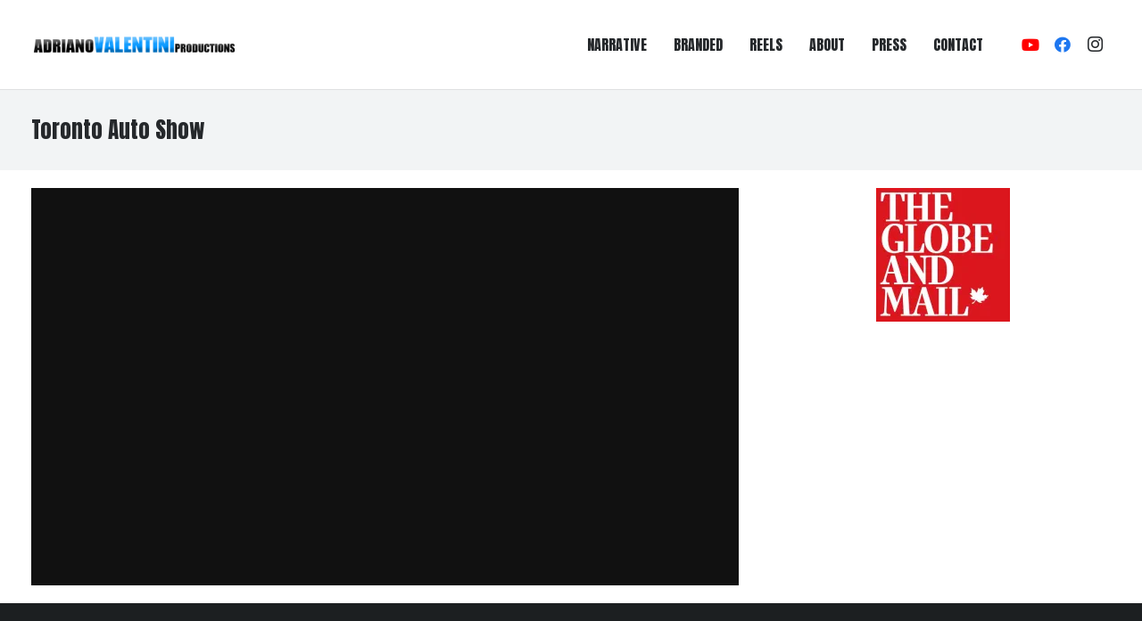

--- FILE ---
content_type: text/html; charset=utf-8
request_url: https://www.google.com/recaptcha/api2/anchor?ar=1&k=6Lemh48qAAAAANHpw9v4okgBbTgMMjupLX4TOT6E&co=aHR0cHM6Ly9hZHJpYW5vdmFsZW50aW5pLmNvbTo0NDM.&hl=en&v=PoyoqOPhxBO7pBk68S4YbpHZ&size=invisible&anchor-ms=20000&execute-ms=30000&cb=f69vy4sdb57q
body_size: 48750
content:
<!DOCTYPE HTML><html dir="ltr" lang="en"><head><meta http-equiv="Content-Type" content="text/html; charset=UTF-8">
<meta http-equiv="X-UA-Compatible" content="IE=edge">
<title>reCAPTCHA</title>
<style type="text/css">
/* cyrillic-ext */
@font-face {
  font-family: 'Roboto';
  font-style: normal;
  font-weight: 400;
  font-stretch: 100%;
  src: url(//fonts.gstatic.com/s/roboto/v48/KFO7CnqEu92Fr1ME7kSn66aGLdTylUAMa3GUBHMdazTgWw.woff2) format('woff2');
  unicode-range: U+0460-052F, U+1C80-1C8A, U+20B4, U+2DE0-2DFF, U+A640-A69F, U+FE2E-FE2F;
}
/* cyrillic */
@font-face {
  font-family: 'Roboto';
  font-style: normal;
  font-weight: 400;
  font-stretch: 100%;
  src: url(//fonts.gstatic.com/s/roboto/v48/KFO7CnqEu92Fr1ME7kSn66aGLdTylUAMa3iUBHMdazTgWw.woff2) format('woff2');
  unicode-range: U+0301, U+0400-045F, U+0490-0491, U+04B0-04B1, U+2116;
}
/* greek-ext */
@font-face {
  font-family: 'Roboto';
  font-style: normal;
  font-weight: 400;
  font-stretch: 100%;
  src: url(//fonts.gstatic.com/s/roboto/v48/KFO7CnqEu92Fr1ME7kSn66aGLdTylUAMa3CUBHMdazTgWw.woff2) format('woff2');
  unicode-range: U+1F00-1FFF;
}
/* greek */
@font-face {
  font-family: 'Roboto';
  font-style: normal;
  font-weight: 400;
  font-stretch: 100%;
  src: url(//fonts.gstatic.com/s/roboto/v48/KFO7CnqEu92Fr1ME7kSn66aGLdTylUAMa3-UBHMdazTgWw.woff2) format('woff2');
  unicode-range: U+0370-0377, U+037A-037F, U+0384-038A, U+038C, U+038E-03A1, U+03A3-03FF;
}
/* math */
@font-face {
  font-family: 'Roboto';
  font-style: normal;
  font-weight: 400;
  font-stretch: 100%;
  src: url(//fonts.gstatic.com/s/roboto/v48/KFO7CnqEu92Fr1ME7kSn66aGLdTylUAMawCUBHMdazTgWw.woff2) format('woff2');
  unicode-range: U+0302-0303, U+0305, U+0307-0308, U+0310, U+0312, U+0315, U+031A, U+0326-0327, U+032C, U+032F-0330, U+0332-0333, U+0338, U+033A, U+0346, U+034D, U+0391-03A1, U+03A3-03A9, U+03B1-03C9, U+03D1, U+03D5-03D6, U+03F0-03F1, U+03F4-03F5, U+2016-2017, U+2034-2038, U+203C, U+2040, U+2043, U+2047, U+2050, U+2057, U+205F, U+2070-2071, U+2074-208E, U+2090-209C, U+20D0-20DC, U+20E1, U+20E5-20EF, U+2100-2112, U+2114-2115, U+2117-2121, U+2123-214F, U+2190, U+2192, U+2194-21AE, U+21B0-21E5, U+21F1-21F2, U+21F4-2211, U+2213-2214, U+2216-22FF, U+2308-230B, U+2310, U+2319, U+231C-2321, U+2336-237A, U+237C, U+2395, U+239B-23B7, U+23D0, U+23DC-23E1, U+2474-2475, U+25AF, U+25B3, U+25B7, U+25BD, U+25C1, U+25CA, U+25CC, U+25FB, U+266D-266F, U+27C0-27FF, U+2900-2AFF, U+2B0E-2B11, U+2B30-2B4C, U+2BFE, U+3030, U+FF5B, U+FF5D, U+1D400-1D7FF, U+1EE00-1EEFF;
}
/* symbols */
@font-face {
  font-family: 'Roboto';
  font-style: normal;
  font-weight: 400;
  font-stretch: 100%;
  src: url(//fonts.gstatic.com/s/roboto/v48/KFO7CnqEu92Fr1ME7kSn66aGLdTylUAMaxKUBHMdazTgWw.woff2) format('woff2');
  unicode-range: U+0001-000C, U+000E-001F, U+007F-009F, U+20DD-20E0, U+20E2-20E4, U+2150-218F, U+2190, U+2192, U+2194-2199, U+21AF, U+21E6-21F0, U+21F3, U+2218-2219, U+2299, U+22C4-22C6, U+2300-243F, U+2440-244A, U+2460-24FF, U+25A0-27BF, U+2800-28FF, U+2921-2922, U+2981, U+29BF, U+29EB, U+2B00-2BFF, U+4DC0-4DFF, U+FFF9-FFFB, U+10140-1018E, U+10190-1019C, U+101A0, U+101D0-101FD, U+102E0-102FB, U+10E60-10E7E, U+1D2C0-1D2D3, U+1D2E0-1D37F, U+1F000-1F0FF, U+1F100-1F1AD, U+1F1E6-1F1FF, U+1F30D-1F30F, U+1F315, U+1F31C, U+1F31E, U+1F320-1F32C, U+1F336, U+1F378, U+1F37D, U+1F382, U+1F393-1F39F, U+1F3A7-1F3A8, U+1F3AC-1F3AF, U+1F3C2, U+1F3C4-1F3C6, U+1F3CA-1F3CE, U+1F3D4-1F3E0, U+1F3ED, U+1F3F1-1F3F3, U+1F3F5-1F3F7, U+1F408, U+1F415, U+1F41F, U+1F426, U+1F43F, U+1F441-1F442, U+1F444, U+1F446-1F449, U+1F44C-1F44E, U+1F453, U+1F46A, U+1F47D, U+1F4A3, U+1F4B0, U+1F4B3, U+1F4B9, U+1F4BB, U+1F4BF, U+1F4C8-1F4CB, U+1F4D6, U+1F4DA, U+1F4DF, U+1F4E3-1F4E6, U+1F4EA-1F4ED, U+1F4F7, U+1F4F9-1F4FB, U+1F4FD-1F4FE, U+1F503, U+1F507-1F50B, U+1F50D, U+1F512-1F513, U+1F53E-1F54A, U+1F54F-1F5FA, U+1F610, U+1F650-1F67F, U+1F687, U+1F68D, U+1F691, U+1F694, U+1F698, U+1F6AD, U+1F6B2, U+1F6B9-1F6BA, U+1F6BC, U+1F6C6-1F6CF, U+1F6D3-1F6D7, U+1F6E0-1F6EA, U+1F6F0-1F6F3, U+1F6F7-1F6FC, U+1F700-1F7FF, U+1F800-1F80B, U+1F810-1F847, U+1F850-1F859, U+1F860-1F887, U+1F890-1F8AD, U+1F8B0-1F8BB, U+1F8C0-1F8C1, U+1F900-1F90B, U+1F93B, U+1F946, U+1F984, U+1F996, U+1F9E9, U+1FA00-1FA6F, U+1FA70-1FA7C, U+1FA80-1FA89, U+1FA8F-1FAC6, U+1FACE-1FADC, U+1FADF-1FAE9, U+1FAF0-1FAF8, U+1FB00-1FBFF;
}
/* vietnamese */
@font-face {
  font-family: 'Roboto';
  font-style: normal;
  font-weight: 400;
  font-stretch: 100%;
  src: url(//fonts.gstatic.com/s/roboto/v48/KFO7CnqEu92Fr1ME7kSn66aGLdTylUAMa3OUBHMdazTgWw.woff2) format('woff2');
  unicode-range: U+0102-0103, U+0110-0111, U+0128-0129, U+0168-0169, U+01A0-01A1, U+01AF-01B0, U+0300-0301, U+0303-0304, U+0308-0309, U+0323, U+0329, U+1EA0-1EF9, U+20AB;
}
/* latin-ext */
@font-face {
  font-family: 'Roboto';
  font-style: normal;
  font-weight: 400;
  font-stretch: 100%;
  src: url(//fonts.gstatic.com/s/roboto/v48/KFO7CnqEu92Fr1ME7kSn66aGLdTylUAMa3KUBHMdazTgWw.woff2) format('woff2');
  unicode-range: U+0100-02BA, U+02BD-02C5, U+02C7-02CC, U+02CE-02D7, U+02DD-02FF, U+0304, U+0308, U+0329, U+1D00-1DBF, U+1E00-1E9F, U+1EF2-1EFF, U+2020, U+20A0-20AB, U+20AD-20C0, U+2113, U+2C60-2C7F, U+A720-A7FF;
}
/* latin */
@font-face {
  font-family: 'Roboto';
  font-style: normal;
  font-weight: 400;
  font-stretch: 100%;
  src: url(//fonts.gstatic.com/s/roboto/v48/KFO7CnqEu92Fr1ME7kSn66aGLdTylUAMa3yUBHMdazQ.woff2) format('woff2');
  unicode-range: U+0000-00FF, U+0131, U+0152-0153, U+02BB-02BC, U+02C6, U+02DA, U+02DC, U+0304, U+0308, U+0329, U+2000-206F, U+20AC, U+2122, U+2191, U+2193, U+2212, U+2215, U+FEFF, U+FFFD;
}
/* cyrillic-ext */
@font-face {
  font-family: 'Roboto';
  font-style: normal;
  font-weight: 500;
  font-stretch: 100%;
  src: url(//fonts.gstatic.com/s/roboto/v48/KFO7CnqEu92Fr1ME7kSn66aGLdTylUAMa3GUBHMdazTgWw.woff2) format('woff2');
  unicode-range: U+0460-052F, U+1C80-1C8A, U+20B4, U+2DE0-2DFF, U+A640-A69F, U+FE2E-FE2F;
}
/* cyrillic */
@font-face {
  font-family: 'Roboto';
  font-style: normal;
  font-weight: 500;
  font-stretch: 100%;
  src: url(//fonts.gstatic.com/s/roboto/v48/KFO7CnqEu92Fr1ME7kSn66aGLdTylUAMa3iUBHMdazTgWw.woff2) format('woff2');
  unicode-range: U+0301, U+0400-045F, U+0490-0491, U+04B0-04B1, U+2116;
}
/* greek-ext */
@font-face {
  font-family: 'Roboto';
  font-style: normal;
  font-weight: 500;
  font-stretch: 100%;
  src: url(//fonts.gstatic.com/s/roboto/v48/KFO7CnqEu92Fr1ME7kSn66aGLdTylUAMa3CUBHMdazTgWw.woff2) format('woff2');
  unicode-range: U+1F00-1FFF;
}
/* greek */
@font-face {
  font-family: 'Roboto';
  font-style: normal;
  font-weight: 500;
  font-stretch: 100%;
  src: url(//fonts.gstatic.com/s/roboto/v48/KFO7CnqEu92Fr1ME7kSn66aGLdTylUAMa3-UBHMdazTgWw.woff2) format('woff2');
  unicode-range: U+0370-0377, U+037A-037F, U+0384-038A, U+038C, U+038E-03A1, U+03A3-03FF;
}
/* math */
@font-face {
  font-family: 'Roboto';
  font-style: normal;
  font-weight: 500;
  font-stretch: 100%;
  src: url(//fonts.gstatic.com/s/roboto/v48/KFO7CnqEu92Fr1ME7kSn66aGLdTylUAMawCUBHMdazTgWw.woff2) format('woff2');
  unicode-range: U+0302-0303, U+0305, U+0307-0308, U+0310, U+0312, U+0315, U+031A, U+0326-0327, U+032C, U+032F-0330, U+0332-0333, U+0338, U+033A, U+0346, U+034D, U+0391-03A1, U+03A3-03A9, U+03B1-03C9, U+03D1, U+03D5-03D6, U+03F0-03F1, U+03F4-03F5, U+2016-2017, U+2034-2038, U+203C, U+2040, U+2043, U+2047, U+2050, U+2057, U+205F, U+2070-2071, U+2074-208E, U+2090-209C, U+20D0-20DC, U+20E1, U+20E5-20EF, U+2100-2112, U+2114-2115, U+2117-2121, U+2123-214F, U+2190, U+2192, U+2194-21AE, U+21B0-21E5, U+21F1-21F2, U+21F4-2211, U+2213-2214, U+2216-22FF, U+2308-230B, U+2310, U+2319, U+231C-2321, U+2336-237A, U+237C, U+2395, U+239B-23B7, U+23D0, U+23DC-23E1, U+2474-2475, U+25AF, U+25B3, U+25B7, U+25BD, U+25C1, U+25CA, U+25CC, U+25FB, U+266D-266F, U+27C0-27FF, U+2900-2AFF, U+2B0E-2B11, U+2B30-2B4C, U+2BFE, U+3030, U+FF5B, U+FF5D, U+1D400-1D7FF, U+1EE00-1EEFF;
}
/* symbols */
@font-face {
  font-family: 'Roboto';
  font-style: normal;
  font-weight: 500;
  font-stretch: 100%;
  src: url(//fonts.gstatic.com/s/roboto/v48/KFO7CnqEu92Fr1ME7kSn66aGLdTylUAMaxKUBHMdazTgWw.woff2) format('woff2');
  unicode-range: U+0001-000C, U+000E-001F, U+007F-009F, U+20DD-20E0, U+20E2-20E4, U+2150-218F, U+2190, U+2192, U+2194-2199, U+21AF, U+21E6-21F0, U+21F3, U+2218-2219, U+2299, U+22C4-22C6, U+2300-243F, U+2440-244A, U+2460-24FF, U+25A0-27BF, U+2800-28FF, U+2921-2922, U+2981, U+29BF, U+29EB, U+2B00-2BFF, U+4DC0-4DFF, U+FFF9-FFFB, U+10140-1018E, U+10190-1019C, U+101A0, U+101D0-101FD, U+102E0-102FB, U+10E60-10E7E, U+1D2C0-1D2D3, U+1D2E0-1D37F, U+1F000-1F0FF, U+1F100-1F1AD, U+1F1E6-1F1FF, U+1F30D-1F30F, U+1F315, U+1F31C, U+1F31E, U+1F320-1F32C, U+1F336, U+1F378, U+1F37D, U+1F382, U+1F393-1F39F, U+1F3A7-1F3A8, U+1F3AC-1F3AF, U+1F3C2, U+1F3C4-1F3C6, U+1F3CA-1F3CE, U+1F3D4-1F3E0, U+1F3ED, U+1F3F1-1F3F3, U+1F3F5-1F3F7, U+1F408, U+1F415, U+1F41F, U+1F426, U+1F43F, U+1F441-1F442, U+1F444, U+1F446-1F449, U+1F44C-1F44E, U+1F453, U+1F46A, U+1F47D, U+1F4A3, U+1F4B0, U+1F4B3, U+1F4B9, U+1F4BB, U+1F4BF, U+1F4C8-1F4CB, U+1F4D6, U+1F4DA, U+1F4DF, U+1F4E3-1F4E6, U+1F4EA-1F4ED, U+1F4F7, U+1F4F9-1F4FB, U+1F4FD-1F4FE, U+1F503, U+1F507-1F50B, U+1F50D, U+1F512-1F513, U+1F53E-1F54A, U+1F54F-1F5FA, U+1F610, U+1F650-1F67F, U+1F687, U+1F68D, U+1F691, U+1F694, U+1F698, U+1F6AD, U+1F6B2, U+1F6B9-1F6BA, U+1F6BC, U+1F6C6-1F6CF, U+1F6D3-1F6D7, U+1F6E0-1F6EA, U+1F6F0-1F6F3, U+1F6F7-1F6FC, U+1F700-1F7FF, U+1F800-1F80B, U+1F810-1F847, U+1F850-1F859, U+1F860-1F887, U+1F890-1F8AD, U+1F8B0-1F8BB, U+1F8C0-1F8C1, U+1F900-1F90B, U+1F93B, U+1F946, U+1F984, U+1F996, U+1F9E9, U+1FA00-1FA6F, U+1FA70-1FA7C, U+1FA80-1FA89, U+1FA8F-1FAC6, U+1FACE-1FADC, U+1FADF-1FAE9, U+1FAF0-1FAF8, U+1FB00-1FBFF;
}
/* vietnamese */
@font-face {
  font-family: 'Roboto';
  font-style: normal;
  font-weight: 500;
  font-stretch: 100%;
  src: url(//fonts.gstatic.com/s/roboto/v48/KFO7CnqEu92Fr1ME7kSn66aGLdTylUAMa3OUBHMdazTgWw.woff2) format('woff2');
  unicode-range: U+0102-0103, U+0110-0111, U+0128-0129, U+0168-0169, U+01A0-01A1, U+01AF-01B0, U+0300-0301, U+0303-0304, U+0308-0309, U+0323, U+0329, U+1EA0-1EF9, U+20AB;
}
/* latin-ext */
@font-face {
  font-family: 'Roboto';
  font-style: normal;
  font-weight: 500;
  font-stretch: 100%;
  src: url(//fonts.gstatic.com/s/roboto/v48/KFO7CnqEu92Fr1ME7kSn66aGLdTylUAMa3KUBHMdazTgWw.woff2) format('woff2');
  unicode-range: U+0100-02BA, U+02BD-02C5, U+02C7-02CC, U+02CE-02D7, U+02DD-02FF, U+0304, U+0308, U+0329, U+1D00-1DBF, U+1E00-1E9F, U+1EF2-1EFF, U+2020, U+20A0-20AB, U+20AD-20C0, U+2113, U+2C60-2C7F, U+A720-A7FF;
}
/* latin */
@font-face {
  font-family: 'Roboto';
  font-style: normal;
  font-weight: 500;
  font-stretch: 100%;
  src: url(//fonts.gstatic.com/s/roboto/v48/KFO7CnqEu92Fr1ME7kSn66aGLdTylUAMa3yUBHMdazQ.woff2) format('woff2');
  unicode-range: U+0000-00FF, U+0131, U+0152-0153, U+02BB-02BC, U+02C6, U+02DA, U+02DC, U+0304, U+0308, U+0329, U+2000-206F, U+20AC, U+2122, U+2191, U+2193, U+2212, U+2215, U+FEFF, U+FFFD;
}
/* cyrillic-ext */
@font-face {
  font-family: 'Roboto';
  font-style: normal;
  font-weight: 900;
  font-stretch: 100%;
  src: url(//fonts.gstatic.com/s/roboto/v48/KFO7CnqEu92Fr1ME7kSn66aGLdTylUAMa3GUBHMdazTgWw.woff2) format('woff2');
  unicode-range: U+0460-052F, U+1C80-1C8A, U+20B4, U+2DE0-2DFF, U+A640-A69F, U+FE2E-FE2F;
}
/* cyrillic */
@font-face {
  font-family: 'Roboto';
  font-style: normal;
  font-weight: 900;
  font-stretch: 100%;
  src: url(//fonts.gstatic.com/s/roboto/v48/KFO7CnqEu92Fr1ME7kSn66aGLdTylUAMa3iUBHMdazTgWw.woff2) format('woff2');
  unicode-range: U+0301, U+0400-045F, U+0490-0491, U+04B0-04B1, U+2116;
}
/* greek-ext */
@font-face {
  font-family: 'Roboto';
  font-style: normal;
  font-weight: 900;
  font-stretch: 100%;
  src: url(//fonts.gstatic.com/s/roboto/v48/KFO7CnqEu92Fr1ME7kSn66aGLdTylUAMa3CUBHMdazTgWw.woff2) format('woff2');
  unicode-range: U+1F00-1FFF;
}
/* greek */
@font-face {
  font-family: 'Roboto';
  font-style: normal;
  font-weight: 900;
  font-stretch: 100%;
  src: url(//fonts.gstatic.com/s/roboto/v48/KFO7CnqEu92Fr1ME7kSn66aGLdTylUAMa3-UBHMdazTgWw.woff2) format('woff2');
  unicode-range: U+0370-0377, U+037A-037F, U+0384-038A, U+038C, U+038E-03A1, U+03A3-03FF;
}
/* math */
@font-face {
  font-family: 'Roboto';
  font-style: normal;
  font-weight: 900;
  font-stretch: 100%;
  src: url(//fonts.gstatic.com/s/roboto/v48/KFO7CnqEu92Fr1ME7kSn66aGLdTylUAMawCUBHMdazTgWw.woff2) format('woff2');
  unicode-range: U+0302-0303, U+0305, U+0307-0308, U+0310, U+0312, U+0315, U+031A, U+0326-0327, U+032C, U+032F-0330, U+0332-0333, U+0338, U+033A, U+0346, U+034D, U+0391-03A1, U+03A3-03A9, U+03B1-03C9, U+03D1, U+03D5-03D6, U+03F0-03F1, U+03F4-03F5, U+2016-2017, U+2034-2038, U+203C, U+2040, U+2043, U+2047, U+2050, U+2057, U+205F, U+2070-2071, U+2074-208E, U+2090-209C, U+20D0-20DC, U+20E1, U+20E5-20EF, U+2100-2112, U+2114-2115, U+2117-2121, U+2123-214F, U+2190, U+2192, U+2194-21AE, U+21B0-21E5, U+21F1-21F2, U+21F4-2211, U+2213-2214, U+2216-22FF, U+2308-230B, U+2310, U+2319, U+231C-2321, U+2336-237A, U+237C, U+2395, U+239B-23B7, U+23D0, U+23DC-23E1, U+2474-2475, U+25AF, U+25B3, U+25B7, U+25BD, U+25C1, U+25CA, U+25CC, U+25FB, U+266D-266F, U+27C0-27FF, U+2900-2AFF, U+2B0E-2B11, U+2B30-2B4C, U+2BFE, U+3030, U+FF5B, U+FF5D, U+1D400-1D7FF, U+1EE00-1EEFF;
}
/* symbols */
@font-face {
  font-family: 'Roboto';
  font-style: normal;
  font-weight: 900;
  font-stretch: 100%;
  src: url(//fonts.gstatic.com/s/roboto/v48/KFO7CnqEu92Fr1ME7kSn66aGLdTylUAMaxKUBHMdazTgWw.woff2) format('woff2');
  unicode-range: U+0001-000C, U+000E-001F, U+007F-009F, U+20DD-20E0, U+20E2-20E4, U+2150-218F, U+2190, U+2192, U+2194-2199, U+21AF, U+21E6-21F0, U+21F3, U+2218-2219, U+2299, U+22C4-22C6, U+2300-243F, U+2440-244A, U+2460-24FF, U+25A0-27BF, U+2800-28FF, U+2921-2922, U+2981, U+29BF, U+29EB, U+2B00-2BFF, U+4DC0-4DFF, U+FFF9-FFFB, U+10140-1018E, U+10190-1019C, U+101A0, U+101D0-101FD, U+102E0-102FB, U+10E60-10E7E, U+1D2C0-1D2D3, U+1D2E0-1D37F, U+1F000-1F0FF, U+1F100-1F1AD, U+1F1E6-1F1FF, U+1F30D-1F30F, U+1F315, U+1F31C, U+1F31E, U+1F320-1F32C, U+1F336, U+1F378, U+1F37D, U+1F382, U+1F393-1F39F, U+1F3A7-1F3A8, U+1F3AC-1F3AF, U+1F3C2, U+1F3C4-1F3C6, U+1F3CA-1F3CE, U+1F3D4-1F3E0, U+1F3ED, U+1F3F1-1F3F3, U+1F3F5-1F3F7, U+1F408, U+1F415, U+1F41F, U+1F426, U+1F43F, U+1F441-1F442, U+1F444, U+1F446-1F449, U+1F44C-1F44E, U+1F453, U+1F46A, U+1F47D, U+1F4A3, U+1F4B0, U+1F4B3, U+1F4B9, U+1F4BB, U+1F4BF, U+1F4C8-1F4CB, U+1F4D6, U+1F4DA, U+1F4DF, U+1F4E3-1F4E6, U+1F4EA-1F4ED, U+1F4F7, U+1F4F9-1F4FB, U+1F4FD-1F4FE, U+1F503, U+1F507-1F50B, U+1F50D, U+1F512-1F513, U+1F53E-1F54A, U+1F54F-1F5FA, U+1F610, U+1F650-1F67F, U+1F687, U+1F68D, U+1F691, U+1F694, U+1F698, U+1F6AD, U+1F6B2, U+1F6B9-1F6BA, U+1F6BC, U+1F6C6-1F6CF, U+1F6D3-1F6D7, U+1F6E0-1F6EA, U+1F6F0-1F6F3, U+1F6F7-1F6FC, U+1F700-1F7FF, U+1F800-1F80B, U+1F810-1F847, U+1F850-1F859, U+1F860-1F887, U+1F890-1F8AD, U+1F8B0-1F8BB, U+1F8C0-1F8C1, U+1F900-1F90B, U+1F93B, U+1F946, U+1F984, U+1F996, U+1F9E9, U+1FA00-1FA6F, U+1FA70-1FA7C, U+1FA80-1FA89, U+1FA8F-1FAC6, U+1FACE-1FADC, U+1FADF-1FAE9, U+1FAF0-1FAF8, U+1FB00-1FBFF;
}
/* vietnamese */
@font-face {
  font-family: 'Roboto';
  font-style: normal;
  font-weight: 900;
  font-stretch: 100%;
  src: url(//fonts.gstatic.com/s/roboto/v48/KFO7CnqEu92Fr1ME7kSn66aGLdTylUAMa3OUBHMdazTgWw.woff2) format('woff2');
  unicode-range: U+0102-0103, U+0110-0111, U+0128-0129, U+0168-0169, U+01A0-01A1, U+01AF-01B0, U+0300-0301, U+0303-0304, U+0308-0309, U+0323, U+0329, U+1EA0-1EF9, U+20AB;
}
/* latin-ext */
@font-face {
  font-family: 'Roboto';
  font-style: normal;
  font-weight: 900;
  font-stretch: 100%;
  src: url(//fonts.gstatic.com/s/roboto/v48/KFO7CnqEu92Fr1ME7kSn66aGLdTylUAMa3KUBHMdazTgWw.woff2) format('woff2');
  unicode-range: U+0100-02BA, U+02BD-02C5, U+02C7-02CC, U+02CE-02D7, U+02DD-02FF, U+0304, U+0308, U+0329, U+1D00-1DBF, U+1E00-1E9F, U+1EF2-1EFF, U+2020, U+20A0-20AB, U+20AD-20C0, U+2113, U+2C60-2C7F, U+A720-A7FF;
}
/* latin */
@font-face {
  font-family: 'Roboto';
  font-style: normal;
  font-weight: 900;
  font-stretch: 100%;
  src: url(//fonts.gstatic.com/s/roboto/v48/KFO7CnqEu92Fr1ME7kSn66aGLdTylUAMa3yUBHMdazQ.woff2) format('woff2');
  unicode-range: U+0000-00FF, U+0131, U+0152-0153, U+02BB-02BC, U+02C6, U+02DA, U+02DC, U+0304, U+0308, U+0329, U+2000-206F, U+20AC, U+2122, U+2191, U+2193, U+2212, U+2215, U+FEFF, U+FFFD;
}

</style>
<link rel="stylesheet" type="text/css" href="https://www.gstatic.com/recaptcha/releases/PoyoqOPhxBO7pBk68S4YbpHZ/styles__ltr.css">
<script nonce="ocshwYgd3FkAugUFN3IAVA" type="text/javascript">window['__recaptcha_api'] = 'https://www.google.com/recaptcha/api2/';</script>
<script type="text/javascript" src="https://www.gstatic.com/recaptcha/releases/PoyoqOPhxBO7pBk68S4YbpHZ/recaptcha__en.js" nonce="ocshwYgd3FkAugUFN3IAVA">
      
    </script></head>
<body><div id="rc-anchor-alert" class="rc-anchor-alert"></div>
<input type="hidden" id="recaptcha-token" value="[base64]">
<script type="text/javascript" nonce="ocshwYgd3FkAugUFN3IAVA">
      recaptcha.anchor.Main.init("[\x22ainput\x22,[\x22bgdata\x22,\x22\x22,\[base64]/[base64]/MjU1Ong/[base64]/[base64]/[base64]/[base64]/[base64]/[base64]/[base64]/[base64]/[base64]/[base64]/[base64]/[base64]/[base64]/[base64]/[base64]\\u003d\x22,\[base64]\\u003d\\u003d\x22,\[base64]/CgShVw53CmcOOw78vcU1mDsK6PRnCtSXChFUmwpPDk8Onw7bDlxjDtxFfOBVBfMKRwrsZHsOfw61jwpxNOcKJwrvDlsO/w7I1w5HCkTRfFhvCocO2w5xRa8KLw6TDlMKow7LChhoBwpx4ShgPXHo/w7pqwplMw65GNsKJO8O4w6zDnWxZKcO5w4XDi8O3AWVJw43ChGrDskXDlSXCp8KfQSJdNcOyWsOzw4hnw5bCmXjCrsOcw6rCnMOuw4MQc05ub8OHeDPCjcOrEBw5w7UTwr/DtcOXw5zCg8OHwpHCgA1lw6HCsMK9woxSwoXDkhh4wrDDnMK1w4BrwpUOAcKzJ8OWw6HDq1BkTR5Dwo7DksKIwrPCrF3DsX3DpyTCiEHCmxjDjG0YwrY8SCHCpcKkw4LClMKuwqhIAT3CtcKKw4/DtXRrOsKCw7LCvyBQwrdmGVwfwro6KGfDrmM9w5QmMlxBwqnChVQWwpxbHcKAZQTDrUfCj8ONw7HDmsKra8K9wq4EwqHCs8Kzwo1mJcO4wq7CmMKZKsKaZRPDrsOIHw/DoUh/P8KowrPChcOMc8K1dcKSwqvCg1/DrxjDuATCqSDCp8OHPA0Ow5Viw6DDiMKiK03DpGHCnQM+w7nCusK1IsKHwpMlw5djwoLCucOoScOgM1LCjMKUw63Dsx/CqWPDt8Kyw51iOsOcRV8lVMK6OMKAEMK7F1g+EsKKwo40HFzCoMKZTcOdw6sbwr8iU2tzw6J/worDm8K0S8KVwpAtw4vDo8KpwoLDuVgqfcK+wrfDsWnDvcOZw5czwr9twprCr8O/w6zCnTxkw7Bvwrh5w5rCrDrDj2JKTFFFGcKwwokXT8Orw4jDjG3Di8OEw6xHb8O2SX3Cm8KCHjIBXh8iwpZ6woVNXHjDvcOmXXLCrcKrBmMLwqxFCsOIw47Cpg7CnX7CvxDDh8ODwq/CssOjY8KwbF/[base64]/[base64]/[base64]/ChsOiam/CgxbCkMKiw7fCicKZFErDnXfDgXLCqMO2GV7DjSYGIw7CsRQVwo3DhMK3WA/[base64]/DrsKPH8KuJMKhwqbDgsOWDkLDs37DvDALw5XDpsO3UUXCgwQoaUDDnQASw4UPOcOcKT3DmjTDusK9dGobAnLCrCo2w7IkfHAOwpl3wqIQVWTDm8Orwr3Dhn4Ke8KpEsKfcMODfmwwDcKDHsKAwpoiw6jCkhFhHirDpCEWJsKqIVVCDSUOJEE4Li/Cv2TDqGTDuBUvwoAmw5YtW8KWBnwjCsKaw5LCs8O/w7rCn0Nsw5U1TMKVecOqc3/[base64]/w4cXFsK3CzttEMO+w5JiwrDDtzzDpcOWw5PDo8KywoY9wp7CsnjDvsKGN8KDwo7Cp8OHwpnClEHCiXFHLmvCmSsMw6g2w7PCjyDDkMKjw77DlDkdG8KSw5rDl8KMIcOmwqs3worDsMORw5rCkMOBwo/[base64]/CgcKVw7/Ct8KldSzCjHfClMK/EMOCwohES0/DggzDuG5ZbMOgw7FWEMKrbwjCnkfDqxlUw69tLhDClMKwwrIxwoXDhEPDjEJiORteL8OsQiwaw4NNDsOww4NMwpMGVjghw6Qrw4LDm8OgGcOVw7vDoirDkhoUREPDq8KoAR18w7/CvhLCp8KJw4cvSDrDh8O3AmzCsMO1E3MgdsKEXMO8w7VTZFLDtsKgw4HDuijCi8OuYcKbYcK6X8O5YAcLCcONwojDlEkOwqUOWWXDiRnCrCjDosOVUgE6w7vDm8OZwr/CrsO7w6QrwrMvw4E3w7p1wpMbwonDj8OXw59PwrBaRWbCu8KowpMYwowDw5lKJcOIN8K+w6TCmcOxw7FlHF/Dk8KtwoPCmWXCiMKPw4bDlcKUwqkMTcKVeMKTbMOgfMKQwq03TcKMdAYBwovDrz8Iw61Iw5fDvgXDosOrX8OpGCDCt8Ofw7fDjAV2wpc+EjAjw4kEfsKzIMKQw7psfAZ+wrsbMhDCjxBRb8OVDDIoScOiw5XCrFwWacK/[base64]/CilQgH8OXJBguVMOPBcOkSyHDkDYTDG1VNyZkB8Khw4lrw4w3wrrDn8O/fMKcCMO3w6DCg8O7L2/[base64]/CsMKXecKbwo7DlCvCjwLCpCDDtcK9Cx99w7tXXyEYwrbDsCkHRyHDgMKNK8KuE3fDkMOiU8OLTMKwYGHDnB7Dv8Ofdwl1aMO+bMOCwoTDsU3CpHADwp/DosOiVcOsw73CgWHDl8Otw7nDiMKjIcK0wonCox5Xw4RIL8O9wpLDoSRfTUrCmw5vwqDDncKEbMONwo/DrsOPRsOnwqdTf8O+TsKfMcKtElo+wo9Fwo1LwqJpwrHCgkRNw69PYSTCrkwkwozDuMOvDCQxMX17ey/DksOYwp3DkSxQw4dlCQhRRXtawpEOV1AKAF4zJnrCphVJw5vDhy/Cn8K1w7/CuHRofXgCw5XCmybCpMO1wrVmw55QwqbCjcKswrx4cz/[base64]/CMKUw5xPRsKkwr9jbcOkwqwrA8KsI8O/JsKkF8O1UcOMOTLCkMOrw4lzwpPDggfCsWXCm8KCwo82eFVwJljCncOpwqXDlgbCk8KmYsKGQjpbGcK3woFmRsKkwpQIWMOWwphBUsOZM8O1w5dXDsKXG8OJwrrCiXZ6w6oteVzDkm/Cu8KCwpXDjEQIWRXCosO5woQ6wpbCjcOXwq7CuEnCkCVuHGUDXMOwwoJVTsO5w7HCsMKVXMK/G8KMwrwDwqLCkmjCu8KIK0U/XVXDusO2OsOuwpLDkcK0Vw3CsSDDn0paw6LCk8O0w7kHwqHDj3XDtn3DvARGR0kPDcKUDMKOY8OBw4AzwoksAxHDs0EMw4h9IVfDjsOewoMCTsKfwoc/QXNGw4ZKw5grScO3YwrDnlA2L8OQHBZNcsO+wrYOwobDp8OfVjbDiAPDmDHCpMOnPgPDnsO+w7/DtVrCgMOvwr3DrhRQw6fCsMOaOxVMwpQww7kvNQnDoHJ/O8O9wpJywpHDsTtPwopHU8OMUcK3wpbCosKfwpjCmy0gwrB/w77ClsOowrLCt2fDkcOMTsKwwq7CgzxXYWc9CxPCgcO6w5ptwoRBw7IgPsK5f8KYw4zDt1bDiBoRwq9dEVvCusKSwqNGK11/KMOWwpMGWMKESFNvwqM5wr0mWAbCusOJwpzDqsOCK1t5w7nDjsKFwqLDog/DkzTDun/CucOFwpBaw74fw5LDvhLCoD0AwrIxay7DkcKQLh7Du8KgaBzCs8OvV8KeUzHDkcKvw6fCsA05NcOKw7XCnBoRw7MLwrnCiiVqw50+Zj5tN8OJwrZYw7gYw5ctEGdNwrw2wpp/WkY9D8O3w43DtCQdwppAREsKfHbCv8K0w4daOMOVIcOFdcO6GMKywrLCuRksw4rCrMKjNcKBw6RCKMO7XTR4FkFqwqpswrB4PsOnN3TDni4kAsOtwpPDh8Ktw7t8JCLDqcKsVmJ9dMKuwrLClMO0wpnDgMOVw5bDjMO1wr/Dg2NybsKowpwEez9Xw5/DjQXDhsOgw5bDv8OHW8OKwr7CgcK2woDCixtZwoMuLcOSwqh2wrVjw7PDmsOEOXXCpX/Cmw92wpQOEMOMw4vDrcK+YMOGw67Ck8Kcw5NnOwPDtcKRwqTCnMO4Z2XDhlxOwonDrjQHw5TCki7CjlhEIUV+XsOyG1h/BWHDkHrCrcOSw7bCisOgJ2TCuWDCuBttTwbCjMKDw596w5FFwrt8wq51XgfCi2PDi8OzWMOXeMKSaD8+wqTCjXAFw6HCq23ChsOtT8O+JyXCk8OewrzDusKTw5UDw63Dk8ORwqPClE9kwpBYP3fDq8K5w7fCssKESwNbGz0ww6o/QsKmw5BKG8KNw6nCssOSwpzCm8Klw6Vhwq3Ds8OAw7V+wpYAwo/Cl1E6WcK4a25rwqLCvcOHwrBAw50Fw7bDvBgobcK/[base64]/ClQjCuTfDmsKXwpHCjE3CnsKCKDNWJg/ChR3DtMKuG8KmSVHCkcKeI2IOccOQdQbCqcK2McOrw7hBZHkWw7jDrMKfwrPDly0Lwq/[base64]/Dn11AV0rDswXDt23DnMK/[base64]/CoMOWw58Yw7zDh3BNwpsqw6jDgT0qw47Cr15ew5/[base64]/CicO/w5FDY8OzShfCuBHDsMKZQVrCjTxfGcOowo8ew7HCvcKHIivCkCI8CsKlKcK9Uzw8w6NxI8OTI8OMf8OWwqdRwpdyRcOkw40JPw5Jwol3RcKXwodGw69cw6HCtGRzJcOPwp8qwogTw63ChMOLwpDCgsOKc8OER0QQwrB7e8O+w7/CpgbCjsK+wofDvcK5DSPDox/CuMO0S8OFIkwCJ1lJw5LDrcO/[base64]/[base64]/ClsOVS8KKwqbDgsOxwq1pU2UwwqnCnMKew5FMesO4d8KiwpZGJsKYwr9Tw6LCvsOuecOzw5nDoMKlUUPDhATDvcKvw6jCtcKzR2QjFsOoAsO7wrE3wok7O1A6DD8swrPCkFPCqMKkfVLDhlTCmRIES3vDnygwLcKnSMOTNljCsXLDnsKowrp4wr8tIT/CosKVw6Q9Bj7ChCHDt0xVEcOdw7jDgT9vw7jCgcOOFHgdw4HCt8OnYU/Cvkotw7lfU8KuVsKHwojDunDDs8KgwoLCj8K/[base64]/CuSB/SlvCsMKrw5fChMOCw5lFLW/[base64]/DkEkNTCLCl8OGAMOHQmpTSGnDi8KJIhlcfGE1DcKhcFPDmMOucMK5L8O7wpTDnsOHbxrCvRYxw7bDj8OzwoXChsOaRjjDknLDkcOiwr4kblXDkcOuwqnCmsKjHcORw50fSSPCp3VpUg7Cg8OkTEHCv3fCiwx/wrp9aTLCtlcYw7/[base64]/CmCxnw7slKQbCuhfDr3TChcO/bj5qw5zDpMO7w6LDhsKUwpXClMOtEhPCpcKLw5DDu30zwpfCoFPDs8KxVMK3wrzCtMKqWS3Dn0fCu8KgJMKowqTDtmRpwqHCu8OSw4AtGMK4HkTChMK1bFhGw4/ClANfRMOLwoB4XcK3w7tmwpQXw5QXwokmccKRw6/CqcK5wo/[base64]/[base64]/MB8AL8Oyw654wrRwwpTDpMORNRlIw6omNcOkwogHwqfCn3HDnyHCrXE4w5rCn3tuw69oGXHCrGvCosO1HsOVYT0/JMKoZcOwOHDDqQ7Du8KkdhLDq8OkwqfCuH9TX8OkNsK3w60sWsOlw7HCsU4+w4HCnsOINTzDsEzCo8Kmw6PDqyrDvmMZUcKyFi7Dnn/CtMOkw5gFYcKedhU+dMKYw6zCnSTDt8K3LsOhw4TDm8Krwr4hbxHCr03DviE/w41YwrXDhcKzw53CocKsw7TCuht8bMK0fVYIX0PDu1wZwoTDnX/CsErCm8OSwoFAw6MiGcK2e8OgQsKOw7tFXRXDnMKIw4tNSsOQYwXCkMKQwqfCo8OKCE7DpWYmdMKNw5/[base64]/w43DicKswpvCisKiw6TDo8KYwoMmwp7DgBwDwqMCK0V5R8KvwpbDgirCilvDswlEwrPCisO3IBvCuwJqLHXCgEzCuG4awqxGw7vDrsKyw6nDiFXDncKgw7LChcOww4ARMMOcGsOeOiJwOlIvQMKdw6l+wpxgwqY2w7p1w4V6w7dvw5HDq8OcRQFjwoNgQTXDp8OdO8K/w7nCvcKWIcOkCD/DqhfCtMKWf1zCkMKWwrHCm8OtQcOnLsKqZsKbT0fDnMKcTBcUwqxaE8OFw6IBwpjDk8K6NT53wokUZ8KvT8KTERzDj07DrsKNCcODTMOTWMKYalFCw7Mkwq9ww7tXXsOiw7bCu2XDoMOSw7vCs8KNw6vDkcKsw6/CscOyw5fDohUrfixXb8KOwpcXXVrCqBLDhyrCtsKxH8O7w6MPW8KNEMKAdcKyX2l0CcObAk1cbRvClQnDkRBMdMOOw4TDtsO2w6gyN1zDvUR+woDDgBXCv3Bqwr3CnMKmSD/DpW/CpMOgNTbDgyzCqsOBasKJXcKGw5LDu8ODw4s5w6/CocKJciPCrwPCg2TCi3tpw4TChG8KU1ElLMOnXMKaw5fDlMK/GsOcwrEYOcONwqXDksKqw4XDnMKywrvCnjHCpDLCmU99HF7DhhPCtBbCucK/DcO3eWd7KHPCusOrPWvDoMK6w7/DkcOIDDwywqDDvQ/DrMK5w41nw5w/OcKfI8KYQ8K5JTfDsGjCkMOTa2tPw6hfwqVZwofDjkYhalk0QMOXw6dDOR/[base64]/w5zDvnnDsHnCtlbDu0Bzw6V4f8OBREfDjUcaQUxSZcKVwp3CnDM2w6rDiMOew7/[base64]/w6suwp7CvMKFDsOfwpd8RVtmw4HDrGXCpMKXbEtbwq3ClCk6AcKjFCcGNj9rCcOdwpfDjMKJTcKGwrTDpTnDqR/[base64]/Cr8OAwqETw7d+w7zCp0t/[base64]/CusOlH8OkwrrCiATDlGQyI8O8wqhnw4kPEwYSw7rDvcK6QcO2U8K3wolXwrbDoE/DicKGCCzDvUbChMONw6RzHwTDhEFswq8Uw40TPFjDscOow7c8NDLChMO8Eg7DhmouwpLCuDzCkW7DrDsmwoDDiUjDqkBiU39mw5DDjxHDnMONKhUsUMKWXmLCmMK8w63DkgbDnsKxY0EMw6dQwpl9awTCnC/Dq8O7w6YGw5LCqhLCgzZhwrXCgDdtCjsnwq4zw4nDnsOrw6I7w7t7YMOSbGAZJRdZaHLCvsKew7sNwpdlw7XDnsOhPcKOa8KLOWXCoTPCucOOSTgVN0pRw7xYO2HDh8KPX8KpwpzDm0jCn8KnwrTDjsKBwrjDtybCocKES0rDocKtwqnDqMO6w5bDh8OzNCvCs2/[base64]/Dr8KWw7IgOk0RQHvCrsKkw4ghWMObM1fDsMOhQG/CtMORw5FuUsKLP8OyZ8KcCsKnwqhdwqzCmQ5BwoNhw6/[base64]/CuzAqwpggbEjCpsObwqzCrRHCogTDtColw4bDrsKfw7wdw7V8b2TCj8Krw5XDt8ODRcKCIsODwplpw7wtfRjDosK9wozChAAuZ2rCnsOLT8KMw5R+wqbCgWhvCMOYHsKZZQnCon8AD1/DnQ7DkcO9wqFAT8KVWcO6w6FBGMKYJ8OVw6DCsUrDlcO+w7ANQMK3TisSeMOtw7vCl8Odw4nCgX9Sw6N5wrXCrmgmFGt6w6/Cug3DnU09NyIIGix6w7TDsQd7AyJceMKqw4hyw6XCrcO2RsOnwrNsO8KqHMKsXUVWw43Djw/[base64]/Ds8KMH8KwMcKqQHMDwrhqwpkgLmLDhClTwpvCkwPCpR0rwrLDkkHDglhHwr3Dh1EFwq8awqvCpk3CggASwofCqHRHTXsodQHDkB0OScK5aF/DusO5AcOLw4FlE8KAw5fCl8Kaw6TDhx7CgFAMBBAsL08Rw67DjjtlalTCvXVbwq7CisOjw6lwMMOMwpTDtF4OAMKvQg7Ck2LCg20zwpzCucKEGDx8w63DgxnCv8OVGsKxw5QIwrUFwotZUcOxPcO8w7HDqMK0Oipsw5jDrsKiw5Qxa8OOw4vCkD/ChsO0wqA4w5zDp8Kawr3ClcO/w4bDoMK4wpQKwo3DnsK8dzk+XsKLwpjDisO2w6QFExMIwo91akLCpgvDhMOUw5HCrcKuXsKuTAnDknItwpAGw5xewoTDkyHDpsOieiPDp0HCvMKtwrHDvijDh0bCpsOvwqpEL1LCgmw8wr5Hw7F+w51/[base64]/CqnEdai59cyrDp8KSw70rw4jCmMOWw7Itwq/Dr8K1byNawqPDpzrDsHg1esOpV8KhwqLCqMK2wrXCiMOdW3fDlsOdfCrDvRFmOE1iwrMowpMiwrnDmMK/wrPCncOSw5cvXm/[base64]/CkcOhXcORw63Cn8KVCsKcMsO1DxnDhcOuEFHDtcKEOsOgQn/[base64]/DjkVkwrEDw5LDtcO5asK5FcO3wr57w5/CqsK4fcKKQ8KrCcKJKUAcwrDCisKuDj3CnW/DocKBWXglWBMCJSPCvsO/aMOvw50JTcKbw68bEXjCjH7CnU7DkCPClsOwfUrCocKbQ8Ocw7o0TcOzfQ/ClcOXMH4VScKBNC9ywpR7WcKEIArDl8O0wprCuTFxRMK3fhN5wo5Lw7TDjsO2KMK5RMO3w45ywqrDosKjw7jDpXkTLMO2woRgw6LDogAtwp7DtxLClsOYwrBhwpbChg/[base64]/DgsOGwpjDgG9dw7XDtcK/[base64]/DhUo4w43DuWEYCMK3b8KNIcKewrB1w7nDvcOfNFjDsCjDl3TCs0fDrGrDtk3Cly3ClsKFMMKMOsKaPcOEeGbCkTtpwovCm2YOEkADDAbDlkXChhLCqMKdYBp2wqZcwp9Bw5XDgMOefU04w5HCuMO8wp7Dm8KUwq/DvcO0eFLCsxIMLsK9w4jDsH8nwptzT1PChglqwqHCkcKmIT3Cp8KlQcO0w5rDsRs4FcOEwqPCiRpYK8O+w5YFwo5gwrXDmRbDh2Q2D8Oxw6Qjw6IawrgzbsOBeBrDvMKJw7w/QcKTZMKgNWfDhsKBMz08w7gZw7vDosKIHAbCgMONZcONW8K8RcOVdMK9HsOtwrjCuy9lwrtSecKnNsKaw619w41RYMOfZcKmX8KqC8Odw6o7HzbCr1PDusK+wr/DgMOYPsKCw7/Dj8OQwqJXMsOiDMOEw6w7wop+w4JBw7dPwrPDtsOrw7XDiUZgZcK/K8K9w61cwo/DosKQw7YZRA90w47DgnZVLQTComUkNsKow7o8w5XCoTRzwr3DiCvDkcOfwoTDksKUw6DDpcKsw5d5XsK9fATCtMOyRsK/e8Kvw6EMw6zCjy0FworDoCh7wprCkltEUjbDh1fCq8KHwojDq8OVw7sdFBFPwrfCkcK+ZMKOw7t4wpLCmMOWw5TDk8KHN8O+w5HCtEYSw5QEVjA+w7w1XMOVWxsNw7wpwrrCu2U5w6PCosKKHiQ/WQPCigPCvMO7w6zCvMKNwpBKBW9swoDDoRrCgcKUe0Fnwo/CuMK5w6VbE3YJw7zDq3PCr8K0wpUBbsKwRMKAwoDDiVbDjMOHwqFwwocgRcOSw4gIV8Kfw4fDrMKgwpXCiFTChcKxwopRwrZVwoB1JsOEw5FtwqrDjhx/CV/DsMOBw4B4Yj8vw6LDoRbCgcKAw5kpwqPCtTvDgyR5RErDvkfDmT8LNk/CjyrCkMKew5vCmsKTw6VXXcKgUcOww4fCjSjCl1PCixLDmETCunnCr8Ksw75twopPwrBwYxTCqcOMwofDiMKZw6XCok/[base64]/wr7DqXPCqcKcwqJhBMKod1Z1woHDhMKKA8KgbHtnZMOIw7BpZsKyWMOXw6wXAzhLa8KkG8OKw415G8KqTMOlw6EMwobDnRXDscOlw7/CjnrDvcOoDEHCg8KRE8KoR8Knw5XDgB9PK8KywrnDhMKPE8OMwpgKw4LDihUDw5s/QcOswpfCnsOcYsObYkbCgXtWXSdqCwnDmh/[base64]/[base64]/w6TDlMOAw6PChMONd1RPEcKfwq9Ew5HCgVZ2WmvDrFEnT8O6w6DDmMOfw5AfdsK1FMO7dMKyw4jCohxOFcOQw6nDrkbDu8OvaygiwoHDoRAjN8OyYFzCk8KCw5x/wqZXwp3Dij1Vw6zDs8OLwqTDvk5Gw4rDjsODIEFCwqHCmMKvVsKGwqxIZFJTw6kxwqPDu25Zwo/CjDYCcXjCqHDCniHDt8OWHcOUwp9rKwjCpEDDugnCi0LDoVMmw7dDwp5MwoLClizDuSfCr8O5YXrDkXfDnMKeGsKvMi9VE0bDpXkjwoXCp8K8w4nCkcO7wqLDtDrCjGrDtXHDgQrDvMKlcsKnwrkkwphmcV1Vwq/CrWFGw60zCkQ9wpZuBsOUJATCuFtBwq4pfsKdL8O2wrI/[base64]/[base64]/[base64]/Cv11zwqPCqsK3wqLDmMOCw5jDkDDCiS/DsMODwpcHwqrCgsO5eGJLKsKiw5HDkH7DsRnCkhLCn8OtJw96AR4IXgkcwqEIw4ZVw7nCi8KawqFSw7HDjWnCin/CqxY1PMK1EC1OCsKADsKZwrvDusKEVXRcwqjDmcKVw48YwrLCssO5bUjDu8OYMy3Duzo3wo0IGcKPP2sfw757wrNZwqnDo27DmAB0wr/CvMKBw7JMBcOkwq3DuMOFwp3DtQTCvAdyUxHCrsK3TS8NwpZBwrldw7XDgSlTK8KWVUlFZ0bChsORwrHDq3IUwpE2cRcJKAFMw4F5CTQ6w5ZWw5MeeDpnwpnDncOmw5rChsKEwodJHMO0wqnCtMKRMgHDlmrCh8OWNcOiYsOXw4rDhcK/RCNMc3fCt2okNMOCacKdY2waelM8wowjwqvDlMK0RjgRC8OGwrHCncO1dcOfwrfDksOQHB/DhhwlwpYJD3B/w4hqw5zDqsKjDMKwDAsnd8K7wrMDIXddW1rDrsOGw5Mbw7fDjgLDhwgYdiZ1wodewp3DkcO+wpw4wqPCmjzClcOUccONw7XDj8OtfhHCoxXDuMK0wrklc1E8w4M4wrsrw5/[base64]/wqBpOMKUXsOlwq7Cl8Kpw6LDvMKywqU1wq7DqxlYSW8LbsK1w7IZw53Dr1DCpyjCuMOawrbCsUnCosObwoELw6HDglHCtx8rwqQOO8KtU8OGZG/CssKIwoE+HcObXxE4T8KxwrRswojCpwXDg8K/[base64]/Dml3CqngPOVtqw7TDoVh9QcOzwrcmwr/Djxgowr3Crg92V8OtXMKwGMOsVMOOaVjDjh5Jw5TChRjCkzNNa8Kxw5cVwrjCu8OOV8O+LlDDkcOCT8OQUcKIw7vDhcOrFjhib8OZw4/CvFjCt30VwrofYcKmwqXCiMONBBIsXMO3w4bDnFY8XcKLw6TCi1HDmMO9w5JiREcYwp/DqW3Dr8O9w5Q4w5fDmcK0wp3Ck11Ab0DCpMK9EMKKwqDDvcKpwooMw7DClsKub2fDkMKyJijCmsKTRyDCoRzDncO5cS/DrDLDvMKKw6VdAsOoaMKvBMKEIz7DkcO6R8K5GsOBA8KXwrPDisKpfhgsw53CgcOkVFPDs8OFM8KcD8ONwrd6wqFpXsKMw63Dl8KzQsOPE3DDgmnCl8KwwoUUwooBw44qw6LDq23DrTLDnjHCkhzCmsOgT8O8wo/CkcOCwoXDssOOw7bDqGwqHcOnfnfDrwExw5DCuWNPw5hfM0rCihbCkmjCl8OzUMOqMMOuZ8OSehxAIHMqwrVkC8KGw6XCuHo1w5sEw7/DocKKOcKrw5QPwqzDvwvCgWEFGSDCkm7CgRFkw5JFw6ZOambCgcOhw7PCt8Kaw48/[base64]/GcKzwoAdVcOcwqtiPcKGwrspOScFaysmckoCZMOHNn/Cu0nChRsww4ECwpfCjsOBS1Rsw4sZVcOqwqPCpcKgw5nCtMObw5/Dt8O9L8OJwocLw4DCmBHDg8OcMcO8Z8K4DSLDkxEQw6gScsOgwrzDp0gCwoQjQsKGIzPDlcOJw6hgwoHCg0IEw4nDvnNmw5/DoxIkwoQbw41+IkvCrsO9IcKrw6A/[base64]/HWYQKsOifsKoYlbDjcKcJGEZICfDtGvCi8ORw5oqw43DlcK7wrQtw4Mbw5zCiAzDlMKKU3LCrF/[base64]/DpnsaBWrCtMO+VsKowpNjw7XDmsOtX8OAw53Dg8KxYhDDucKOS8OCw4LDmnRhwoIyw5fDjsKzV1UWw5rDgjURwoXDpk/Cn3ssRXHChsKiw53Cs3NxwovDnMKbBB1Ew6DDgTIvwpTCnWQdwrvCv8KidsObw6RHw48zQ8OYYyfDusO7acOKSBTDp1VsB09NGlPChUBoQCvDqMKcVA8kwpxnw6QQJ1lvLMOJwr/Du0vCg8OlPRXCn8KSdX40wqwVwrU1YcOra8OvwqRCwpzDrMK9woFewpZhwpkOMTvDh2PCvsKMBE9Ow7/CrhDCr8KlwolAEMOcw5vChEkrfcK/OlfCssOsXMOew6A8wqNEw5tuw6kCPsKbY3AQwo9Ew4HCtcOlYGo3wofCnG0fOsKTw7DCpMO/w6o3YWrCrMKqWsOkMzDDjybDtxvCr8OYMQXDgUTCimrDvsKMwqzCqllRKlYkbw4uf8O9TMKjw5nCiEvDmU0tw6TCoWJaHAXDn0DDvMO/[base64]/CoAfCsMKccsOAJQ3CnsODScKcYsKFw5rDuX0sA17Dojw8wq55wrfDm8KLRsKlCMKdKsOjw73Dl8OawrR3w6wUw6jCvmTClxQ5IEddw6g6w7XCt05YfnkqfQF/wqUeKmEMMcKEwoXCoSfDjR8LKMK/w4xqw6BRwoTDgcOlwowiE0TDrcKpK2fCjwUnw5ZJwrLCo8KJfcO1w4p0wqHCo25WAcObw6TDtW/CizjDn8KFwpFnwrNrN3NjwqDCrcKYwqDCrRBWw7LDpMKzwoMYQWFBwq/DoBfCkAxqw4HDqi/Ckgdhw6vCmzPClmALw4PCmDLDnsOXPcOzQMKdwp/DogHCmsOSBMOVclZswrLCtUDCqMKzwrjDtsObecOBwq3DhmBYMcKmw57DnMKvcsOKw7bCg8O8A8OKwpVSw6RfTikYGcOzScK/[base64]/DgMOJQcO9GEPCqyLDisKHQcKiw4nDigweNCgrwp7DoMOGWTbDuMKTwpdgacOow4ECwqDCjQDDlcO8SAATHQkkRMKPSUcVw4/Co3rDs2rCrDjCscK+w6PDvndweSIAwobDrlNywqJRw5kKFMOWWR/Cl8K5esOEwrl2P8Oiw7vCrsKURyPCusKxwp8Vw57DusO+HzgoUMKcwqbDpMK5wr8OKllhEzdrwonCtcKvwr/DpMKOVMO/CcKewqHDhMOndGJFwq5Lw5doFX8Kw73CuhLChBFAUcOHw4FuHg0wwrTCkMK5HSXDlU4RWRNpVsK+TMKJwqfDrsOHw4gGTcOiwpHDl8OYwpY+MGIBH8K1w5dBb8KzDzPCs03CsnIXcsObw7nDg1MSfmcAw7nChGQVwqzDpiwqLFFYM8KffwZew6fCgT/[base64]/w4fCg8KRw4vClVPDiE1Tw6xkwqrDpn/DjsKKH28NRzkrw5o/YStBwqJrEMOdNnl0bC/CgMKsw6fDgsKywqlKw7thwohFbR/[base64]/Ct1obF0LDm8OQw4nDqsK2woDDjcORKCI9wpICB8OEAGrDj8KGwpxXw4LCt8K5EcOOwpLCrGcewqDCr8Oow6lhAzZAwqLDmsKRXS1yRErDssOCwpvDjBAgHsKxwrTDh8Oswp3Cg8K/HD3Dn3fDtsOgMsOzw4diahcdbgPDvU9/wrLDty5fdcOxwrzDn8OSTAMgwrMOwq3DkAjDgVE+wr8WcMOGATddw7TDlFLCvRxbYUTCmQ1jdcKOMMO+w4fDmxALwplKGsK5w4bDtcKVPcKbw4jCgMKpwqBNw5EZacKbw7zDi8OdHVp/W8OmM8OfB8Ocw6VucUQCwp80w5preHkKbDPDuG93P8KDQVk8UHMJw4FFFMK/[base64]/[base64]/Dj35oYkLDnX8pw5ddDQZTEMKnw4bDtTILQmzCvwXCkMOYOsOkw5DDmsO7HBgzSnx+YEjClkXCqAbDp1wuwoxRw6JXw6xbDztuA8KLcDJCw4Z7ThbDmsKhJELCjMOwFcK9csKEw4/[base64]/[base64]/Cg8KTW8OZaMKvw67DssK/JcOVw7VqPcOYLR3ClnA9w7Q0ecONAcKPdUZCwroFOcKsGVfDssKJCz7DqcKmA8OdWmnCpHFdBnfCuQXDu0laPsKzWiMkwoDDtCnCrMK4wrU8wqw+wpfCn8KMwptEdm/Cu8OvwoDDkDDDucKXbMOcwqrDuVnDj3bDicOuwojDkTRuQsKDIiDDvjnDmsOYw4vDoE47dXnCjETDmsOcJcKsw4/DrSLCmlTCllhrw4jChsOsV27CpQAZZjXDpMK+TcK3KmjDujHDuMKtccKIAsO/w7zDsX8ow6DDpMKdJzQnwoXDoVHDizAOw7RPwpbDmzItHy/[base64]/Ct15PBjstw7fCrsO4HMO1c2M9wobDlsKzw53DlsOzwqY2w4jDl8OjAcKUw77CrMOsSjMmwoDCpFzCliHCiVDCux/CnjHCmH4nf2E8wqxAwoXCq24+wrvCu8OYwpTDscO3wrEFw60vOMK2w4F/D1QHw4BQAsK8wqkzw50yLl4uwpUPYw/Dp8OHGwwJwrrDgCvDosKEwozCpcK/wpLCmMKLN8K8dsKEwp80LidlLx/CkMKZfsO4QMK1NcKLwrLDmEfCvSXDl0tDSFFuMMKpQyfCiyvDhnrDtcOwB8OkFsOWwpwPW3/DnsOnw7rDiMOdJ8KxwrkJw63DmUvDoApyESgjwrXDrcOfw4DCpcKGwq0ww6RvEMK0JVnCucOrw6M0wrDCtF7ChFhhw4rDnX9na8K/w7TCimBDwoBOB8Ksw4hPfCxqc0dAfsK8Rn4oXcO0wp8VfkRjw4F2wo3DvcKlTsO/w4/DqQHDh8KbF8KAwpYWbMKtw71GwpkqWsOHZMOAeV/Co2TDsnPClcORRMODwrxUWMK2w6kSY8OANMOZT33Dg8OEMD/CnArDrMKeWxvCpSFvwqA1wozCgMOUHgLDvMKnw5Z/w6HChk7DkT/DkcO/JRw2DcK5ccKQwqbDq8KMQMOAZCw4EitPwp/[base64]/CkMKZWcOSecKxwpJpGW5pwozDtMKkw7zCpsOTwq8+ARVGAsOpd8Ovwr9Fag18wqknw5fDhsOiw7YMwp/CrCtAwpPChWsGw5LDn8OnLHrDncOWwrtJw7XDgTDDk1/Dk8KtwpJBw4jCvx3DiMOyw5pUSMOgDC/Dv8KRw5IZBMK+F8O7w51Aw59/V8O+woo0w5kqBk3CnhAew7opcQjDmggqG13CoyvCn0xWwpQEw5XDhWJBWsOxbMK+BQHCmcOowqTDnFt/wo7Ci8OXA8O3M8KdSAY2wonDocO9AsKTw7p4wrx5woHCrDXCiBYLbnEXScOmw5dIN8OPw5zCq8KKw48UZjJuwrnDhFjCg8OjBAY5WFLDp2nDryN6UXxxwqDDiUF0I8K/GcK1eSjCjcO4wqnDkhPDjcKcLlfDhcKkwoZFw74WUjhRVTDDhMORCcOAXXpWVMOTwr9Kwo3DvBHCmwYswpXDpcOaW8OXTGHDtA4vw65+wqHCn8KtFmfDun1xDMKCwqjDqMOBHsOAw4PCigrDjzwlDMKTYQAubsKUYMOnwpYvw7dwwpbDh8OjwqHCkWYXwp/DgXhiF8OuwoZmUMKpe0FwRsKXw47ClMOsw5vCmiHCu8KSwpTDqnzDlGzDrVvDv8KfOA/Dhy3CjUvDkhV+wr9Uwqtyw7rDuGIfwrrCkStOw6nDnSnCjkPCmifCp8K+w4YmwrvCscKRTk/[base64]/w6jCjlnDnsOiWsOUwohxLRwgJRx2KAJ3wqvDtMKLUU1ww6DDhS9ewrtgTsKPwpjCg8KOw6nDr200RwlXXyBXC0pWw7/DnDgpXcKKw58ow6vDmgpYdcOzDcKzc8KowrfCqMO7R3secifDn2sJJcOOCVfCnCE/wpDDiMOERsKawqzDt03CnMKawrBAwoJGU8Kow6bDnMKYw7dew5TDlcKnwo/DpT/CpDLCvUXCkcK3w7XCiirCmcKrw5jDlsOLOxkTw4wo\x22],null,[\x22conf\x22,null,\x226Lemh48qAAAAANHpw9v4okgBbTgMMjupLX4TOT6E\x22,0,null,null,null,1,[21,125,63,73,95,87,41,43,42,83,102,105,109,121],[1017145,536],0,null,null,null,null,0,null,0,null,700,1,null,0,\[base64]/76lBhnEnQkZnOKMAhnM8xEZ\x22,0,0,null,null,1,null,0,0,null,null,null,0],\x22https://adrianovalentini.com:443\x22,null,[3,1,1],null,null,null,1,3600,[\x22https://www.google.com/intl/en/policies/privacy/\x22,\x22https://www.google.com/intl/en/policies/terms/\x22],\x22tJN7GpT56jHoMXQwfqJO1vSazxHtFhzcFjzZxCcg0Yo\\u003d\x22,1,0,null,1,1769097473796,0,0,[251,253,64,229],null,[252,188],\x22RC-skU-l5EcAIhN3w\x22,null,null,null,null,null,\x220dAFcWeA5Hoisj_OoPmvvTiDMUTW4SW-AQIAfOJl5MRqTkjNbuOXGvGHpP2CuSEDNIUbOyhZ1_P6FKJYlctyoMzr5UIuV62SHpFw\x22,1769180273657]");
    </script></body></html>